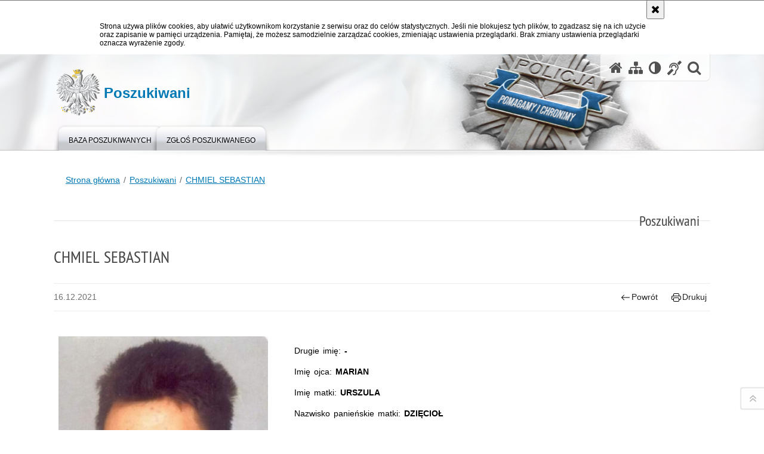

--- FILE ---
content_type: text/html; charset=UTF-8
request_url: https://poszukiwani.policja.gov.pl/pos/form/r8460436962,CHMIEL-SEBASTIAN.html
body_size: 7852
content:
<!doctype html>
<html lang="pl">
  <head>
    <title>CHMIEL SEBASTIAN - Poszukiwani - Portal polskiej Policji</title> 
    <meta charset="UTF-8"/>
        <meta name="description" content="CHMIEL SEBASTIAN - Poszukiwani -  "/>
            <meta name="keywords" content="poszukiwani"/>
        <meta name="robots" content="Index, Follow"/>
    <meta name="author" content="Polska Policja"/>
    <meta name="robots" content="noarchive,nocache,nosnippet,noodp,noimageindex" />
    <meta name="googlebot" content="noarchive,nosnippet,noodp,noimageindex" />
    <meta name="viewport" content="width=device-width, height=device-height, initial-scale=1.0, maximum-scale=1.0" />
    <meta name="deklaracja-dostępności" content="https://poszukiwani.policja.gov.pl/pos/deklaracja-dostepnosci" />
    <meta property="og:site_name" content="Poszukiwani" />
    <meta property="og:title" content="CHMIEL SEBASTIAN" />
    <meta property="og:description" content="" />
    <meta property="og:type" content="article" />
    <meta property="og:image" content="" />
    <!--<meta name="google-site-verification" content="zjQ7Q8i1Fb06QOutZaE93qSYJVsx6x_lM-dQDLbC-1U" />-->
    <meta name="google-site-verification" content="XZdHk6gsvdnmR5UINSLxp-5mV_Kxsqd84foEfzB_6YA" />
    <meta name="msvalidate.01" content="48739066222D6AFF216B6E9C84970B5B" />
        
    <link rel="shortcut icon" href="https://poszukiwani.policja.gov.pl/favicon.ico" />
    
    <link href="/img/forum/forum.css" type="text/css" rel="stylesheet" />
    <link href="/webfonts/awesome-4.7/css/font-awesome.min.css" type="text/css" rel="stylesheet" />
    <link href="/script/baguetteBox/baguetteBox.min.css" type="text/css" rel="stylesheet" />
    <link href="/script/splide/splide-core.min.css" type="text/css" rel="stylesheet" />
    <link href="/script/mootools/vlaCalendar/styles/vlaCal-v2.11.css" type="text/css" media="screen" rel="stylesheet" />
    
    <link href="/dokumenty/szablony/dynamic/10/10-40547.css?fd1b0cc352" type="text/css" rel="stylesheet" />
    <link href="/dokumenty/szablonyimg/10-style-mod.css" type="text/css" rel="stylesheet" />
    <link href="/script/video/video-js/stable/video-js.min.css" rel="stylesheet" type="text/css" />    
    
                                <script src="/script/splide/splide.min.js"></script> 
    <script src="/script/video/video-js/stable/video.min.js"></script>
<script src="/script/video/video-js/stable/lang/pl.js"></script>    
                                            <script src="/dokumenty/szablony/dynamic/10/10-7003.js?v=0.120"></script>
    <script>
		window.addEvent('domready', function() { 
      		Ellipsis({
          		class: '.media strong',
          		lines: 5
        	});
      		var mooDropMenu = new dropMenu($('navmenu'));
		});
	</script>
    
	    
    
    <style type="text/css">
      .forms * { box-sizing:border-box; }
      .forms fieldset { display:flex; flex-wrap:wrap; }
      .forms fieldset > *:not(.twoRows) { width: 100% }
      #wyszukiwarka-osob .forms ins { display:flex; flex-direction:column; padding:0; }
      #wyszukiwarka-osob .forms input,
      #wyszukiwarka-osob .forms label { position:relative; top:initial; left:initial; width:100%; text-align:left; }
      #wyszukiwarka-osob .forms select { width:100%; max-height:200px; }
      #wyszukiwarka-osob .forms option { overflow:hidden; white-space:normal; text-overflow:ellipsis; margin-bottom:0.5em; line-height:150%; }
      #wyszukiwarka-osob .forms input[type=submit] { margin:0.5em 0; text-align:center; }
      .select_list { z-index:100; width:90%; }
      .select_list ul { position:relative; display:block; width:100%; height:250px; margin:0; padding:0; list-style:none; background-color:#fff; border:1px solid #ccc;     overflow:hidden; overflow-y:auto;  }
      .select_list ul li { position:relative; display:block; padding:0; margin:0 !important; }
      .select_list ul li:last-child {  }
      .select_list ul li a:link,
      .select_list ul li a:visited { position:relative; display:block; width:100%; font-size:1em; text-decoration:none; line-height:150%; padding:0.5em 1em; margin:0; overflow:hidden; white-space: normal; text-overflow: ellipsis; }
      .select_list ul li a:hover,
      .select_list ul li a:focus { background-color:#000; color:#fff; text-decoration:none; }
      @media only screen and (max-width: 25em) {
      	.okno .twoRows, 
      	.okno .threeRows { width:45.5%; }
      }
      @media only screen and (max-width: 35em) {
      	.forms .twoRows { width:100%; }
      }
      .forms .select:after { background:none; top:-7px; }
      .forms .form_input:has(input[type="checkbox"] + label, input[type="radio"] + label), .forms .form_input:has(.number):not(:has([name="remaining"])) { display:inline-flex; align-items:center; }
      .forms .form_input:has(label[for="pole116_od"]) { display:inline-flex; align-items:center; }
      .forms .form_input:has(.number) label { width:auto; margin:0 1rem 0 0; padding:0; }
      .forms .form_input:has(.number) label:last-of-type { margin: 0 1rem; }
      .forms .form_input:has(.number) label { width:auto; }
      .forms .form_input:has(#archiwums) { display:inline-flex; align-items:center; }
      .forms .form_input input[type="checkbox"]#archiwums,
      .forms .form_input input[type="checkbox"]#archiwums + label { margin:0; }
      .forms .form_input input#token { margin: 0 1rem; }
      .forms .form_input .usun { display:block; margin-top:0.5rem; }
      .forms .form_input .usun a { --svg:url("data:image/svg+xml,%3Csvg xmlns='http://www.w3.org/2000/svg' width='16' height='16' fill='rgb(0, 12, 255)' viewBox='0 0 16 16'%3E%3Cpath d='M6.5 1h3a.5.5 0 0 1 .5.5v1H6v-1a.5.5 0 0 1 .5-.5M11 2.5v-1A1.5 1.5 0 0 0 9.5 0h-3A1.5 1.5 0 0 0 5 1.5v1H1.5a.5.5 0 0 0 0 1h.538l.853 10.66A2 2 0 0 0 4.885 16h6.23a2 2 0 0 0 1.994-1.84l.853-10.66h.538a.5.5 0 0 0 0-1zm1.958 1-.846 10.58a1 1 0 0 1-.997.92h-6.23a1 1 0 0 1-.997-.92L3.042 3.5zm-7.487 1a.5.5 0 0 1 .528.47l.5 8.5a.5.5 0 0 1-.998.06L5 5.03a.5.5 0 0 1 .47-.53Zm5.058 0a.5.5 0 0 1 .47.53l-.5 8.5a.5.5 0 1 1-.998-.06l.5-8.5a.5.5 0 0 1 .528-.47M8 4.5a.5.5 0 0 1 .5.5v8.5a.5.5 0 0 1-1 0V5a.5.5 0 0 1 .5-.5'/%3E%3C/svg%3E"); background-image:var(--svg); background-position:center left; background-repeat:no-repeat; padding-left:1rem;}
      .forms .form_input .usun a::before { content:"usuń filtr"; left:1.75rem; }
      .forms .form_input .usun a:hover::before { text-decoration:underline; }
      
      .splide.posz { max-width: 480px; margin: 0 auto; }
      .splide__track { /*border-radius: 1em;*/ }
      .splide__slide { padding: 0; width: 100%; /*border-radius: 1em;*/ aspect-ratio: 3/4; overflow: hidden; }
      .splide__slide a { display: block; position: relative; }
      .splide__slide__container { aspect-ratio: 16/9; background-size: cover; }
      .splide__slide .info { position:absolute; bottom: 0; left: 0; height: auto; width:100%; background: rgba(0, 0, 0, .45); color: yellow; font-size: var(--fs); }
      .splide__slide .info .padding { margin: 2rem; }
      .splide__slide .info strong { font-size: 1.35em; font-weight: normal; line-height: 125%; }
      .splide__slide .info p { line-height: 135%; display: none; padding: 2rem 0; }
      .splide__slide img {width: 100%; height: 100%; object-fit: cover; }
      @media only screen and (min-width: 992px) {
        .splide__slide .info { left:initial;  right: 0; width: 35%; }
        .splide__slide .info p { display: inline-block; padding-top: 2rem; }
      }
      .splide__navbar { display:flex; justify-content: center; margin: 2rem; }
      .splide__navbar button { align-items:center; display: inline-flex; background: none; border: solid 1px transparent; cursor: pointer; aspect-ratio: 1; }
      .splide__navbar button svg { fill: #000; height: auto; transition: fill .1s linear; width: 2rem; }
      .splide__navbar button:hover { border-color: #0066cc; }
      .splide__navbar button:hover svg { fill: #0066cc; }
      .splide__navbar .splide__toggle svg { scale: .5; }
      .splide__arrows { display: flex; justify-content: center; }
      .splide__arrows button[disabled] { opacity: .25; }
      .splide__arrows:has(button[disabled] + button[disabled]) { opacity:0; display:none; }
      .splide__arrow--prev { transform: scaleX(-1); }
      .splide__progress__bar { height: 6px; background: #0066cc; }
      .splide__pagination { justify-self: flex-start; margin-right: auto; padding-left: 0; gap: .75em; }
      .splide__pagination li { padding: 0; width: 2rem; aspect-ratio: 1; display: inline-flex; align-items: center; justify-content: center; border: 2rem;  }
      .splide__navbar .splide__pagination__page { border: 0; border-radius: .25em; counter-reset: pagination-num; display: inline-block; height: 2rem; margin: 0 .1rem; padding: 0; position: relative; transition: background-color .2s ease,color .2s ease; width: 2rem; }
      .splide__pagination__page:before { counter-increment: pagination-num; content: counter( pagination-num ); }
      .splide__navbar .splide__pagination__page:is(:hover, .is-active) { outline: solid 1px #0066cc; outline-offset: 2px; }
      .splide__numbers { display:inline-flex; align-items:center; }
      .splide__numbers:has(:is(.current-slide, .total-slides):empty) span { display:none; }
      .splide__numbers-divider { padding-left:.5em; padding-right:.5em; }
      .current-slide:empty + .splide__numbers-divider { display:none; }
    </style>
    
        
    <style>
      ul { list-style:none; margin-left:0; }
      @media only screen and (min-width: 768px) {
      	.col-md-8 { padding-left: 3rem; }
      }
    </style>
    
            
  </head>
  
  <body class="bg">
    
    <div id="menu-scroll"></div>
    
    <!-- WCAG opcje -->
    <ul class="nav">
      <li><a href="#menu">Przejdź do menu głównego</a></li>
      <li><a href="#wtxt">Przejdź do treści</a></li>
      <li><a href="#search" id="szukaj-button-wai" aria-controls="search">Przejdź do wyszukiwarki</a></li>
      <li><a href="/pos/sitemap">Mapa strony</a></li>
    </ul>
    <!-- .WCAG opcje -->
  
    
    <div id="page">
      
      <!-- header -->
      <div id="header-wrapper">
        <header>
          <div class="inside">
            <h1 id="header-logo"><a href="/" title="Strona główna"><span></span><strong><span class="hide">CHMIEL SEBASTIAN - Poszukiwani - </span>Poszukiwani</strong></a></h1>
            <!-- header opcje -->
            <div id="header-options">
              <ul>
                <li><a href="https://poszukiwani.policja.gov.pl" aria-label="Strona główna serwisu Poszukiwani"><i class="fa fa-home"></i></a></li>
                <li><a href="/pos/sitemap" aria-label="Mapa serwisu"><i class="fa fa-sitemap"></i></a></li>
                <li><a href="/pos/wai" aria-label="Wersja tekstowa"><i class="fa fa-adjust"></i></a></li>
                <li><a href="http://bip.kgp.policja.gov.pl/kgp/jezyk-migowy/23442,dok.html" aria-label="Informacje o alternatywnych metodach komunikowania się - język migowy"><i class="fa fa-deaf" aria-hidden="true"></i></a></li>
                <li class="szukaj-buttton-init"><a href="#search" id="szukaj-button" aria-controls="search"><i class="fa fa-search"></i><span class="sr-only">Otwórz wyszukiwarkę</span></a></li>
              </ul>
              
              <nav id="mobileMenu">
                <a href="#" id="mobileMenuBtn" role="button" aria-controls="menu" aria-expanded="false">
                  <span class="sr-only">Menu</span><i class="fa fa-reorder"></i>
                </a>
              </nav>
              
            </div>
            <!-- header opcje. -->
            
            <!-- search -->
            <div id="search" class="search" tabindex="-1" aria-activedescendant="search-header">
              <div class="search__row">
                <div class="search_col">
                  <h2 class="search__header">Wyszukiwarka</h2>
                  <button id="szukaj-button-close" class="search__delete_btn">
                    <i class="fa fa-times-circle-o"></i>
                    <span class="sr-only">Zamknij wyszukiwarkę</span>
                  </button>
                </div>
              </div>
              <div class="search__row">
                <div class="search_col">
                  <form action="/pos/search" method="post" class="search__form">
                    <div class="search__fieldset">
                      <label for="szukajg" class="sr-only">szukaj</label>
                      <input type="text" id="szukajg" class="search__input" name="szukaj" placeholder="wpisz szukaną frazę" value="" />
                      <button type="submit" class="search__btn">
                        <span class="sr-only">Szukaj</span><i class="fa fa-search"></i>
                      </button>
                    </div>
                    <div class="clear"></div>
                    <div>
                      <p><a href="/pos/search">Wyszukiwarka zaawansowana</a></p>
                    </div>
                  </form>
                  
                </div>
              </div>
            </div>
            <!-- search. -->
            
          </div>
          <!-- menu -->
          <nav id="menu">
            <div class="inside">
              
<ul id="navmenu" class="mainmenu">
					<li><a href="/pos/form/5,Poszukiwani.html" target="_top"><strong><span>Baza poszukiwanych</span></strong></a>
        				</li>
					<li><a href="/pos/zglos-poszukiwanego" target="_top"><strong><span>Zgłoś poszukiwanego</span></strong></a>
        				</li>
	</ul>
            </div>
          </nav>
          <!-- menu. -->
        </header>
      </div>
      <!--  header. -->
      
      <!--  content  -->
<div id="content" class="">
<nav id="sciezka-navi" aria-label="Ścieżka okruszków"><ul id="sciezka-naviUl">
<li><a href="/pos/">Strona główna</a></li>

	<li><span></span><a href="/pos/form/5,Poszukiwani.html">Poszukiwani</a></li>	

	<li><span></span><a href="/pos/form/r8460436962,CHMIEL-SEBASTIAN.html">CHMIEL SEBASTIAN</a></li>	

</ul></nav>
  <div class="naglowekBig">
    <h2>Poszukiwani</h2> 
    <div id="text-size">
      <p>Rozmiar czcionki</p>
      <div class="button"><a href="#" class="a tips" id="resize12"><span></span>czcionka normalna</a></div>
      <div class="button"><a href="#" class="aa tips" id="resize14"><span></span>czcionka średnia</a></div>
      <div class="button"><a href="#" class="aaa tips" id="resize16"><span></span>czcionka duża</a></div>
    </div>
  </div>
  <!-- subcontent -->
  <div id="wtxt" class="subAll">
    <article class="txt">
  <div class="head">
    <h2>CHMIEL SEBASTIAN</h2>
    <div id="drukuj">
      <span class="data">16.12.2021</span>
      <div class="button"><a href="javascript:history.go(-1)" title="Powrót" class="wstecz"><span></span>Powrót</a></div>
      <div class="button"><a href="javascript:winopen('/pos/form/r8460436962,CHMIEL-SEBASTIAN.print',700,600)" title="Drukuj" class="drukuj"><span></span>Drukuj</a></div>     
    </div>
    <div class="clear"></div>
  </div>
  <section class="grid" style="margin:3em auto;">
    <div class="col col-12 col-md-4">
            <section id="image-carousel" class="splide posz" aria-label="Poszukiwany CHMIEL SEBASTIAN">
        <div class="splide__track">
          <ul class="splide__list">
                        <li class="splide__slide">
              <a href="/dokumenty/form/10-8460436962-108.jpg" class="ceraBox" rel="gallery" title="CHMIEL SEBASTIAN"><img src="/dokumenty/form/10-8460436962-108.jpg" alt="CHMIEL SEBASTIAN" /></a>
			</li>
            						          </ul>
        </div>
        
        <div class="splide__navbar" style="justify-content:space-between">
          
          <div class="splide__numbers" style="display:inline-flex; align-items:center;">
            <span class="current-slide"></span><span class="splide__numbers-divider"> / </span><span class="total-slides"></span>
          </div>
          
          <div class="splide__arrows">
            
            <button class="splide__arrow splide__arrow--prev">
              <svg viewBox="0 0 40 40"><path d="m31.9 13.4-1.41 1.41 4.21 4.21h-33.1v2h33.1l-4.21 4.21 1.41 1.41 5.21-5.21 1.42-1.41-1.42-1.41z"></path></svg>
            </button>
            <button class="splide__arrow splide__arrow--next">
              <svg viewBox="0 0 40 40"><path d="m31.9 13.4-1.41 1.41 4.21 4.21h-33.1v2h33.1l-4.21 4.21 1.41 1.41 5.21-5.21 1.42-1.41-1.42-1.41z"></path></svg>
            </button>
          </div>
        
        </div>
        
      </section>
      <script>
        document.addEventListener('DOMContentLoaded', function () {
        
        const splide = new Splide('#image-carousel', {
        	pagination: false,
        	i18n: {
				prev: 'Poprzedni slajd',
				next: 'Następny slajd',
  				first: 'Pierwszy slajd',
  				last: 'Ostatni slajd',
  				slideX: 'Idź do slajdu numer %s',
  				pageX: 'Idź do strony %s',
  				play: 'Rozpocznij autoprzewijanie',
  				pause: 'Zatrzymaj autoprzewijanie',
  				select:	'Wybierz slajd do pokazania',
  				slideLabel:	'Slajd %s z %s',
  			}
        });
        
        const currentSlideElem = document.querySelector('.current-slide');
        const totalSlidesElem = document.querySelector('.total-slides');
        
        function update() {
        
        	const index = splide.index;
        	
        	if (splide.length > 1) {
        		if (currentSlideElem) currentSlideElem.textContent = index + 1;
        		if (totalSlidesElem) totalSlidesElem.textContent = splide.length;
        	}
        
        }
        
        splide.on('mounted move', update);
        splide.mount();
      });
        
      if (document.querySelector('.splide__list')) {
    	baguetteBox.run('.splide__list');
      };

      </script>
            
      <div class="okno" style="margin:0; padding:1rem;">
        <p class="align_center">
          <a href="/pos/zglos-poszukiwanego" rel="nofollow" class="button alert" title="Zgłoś miejsce pobytu poszukiwanego">Zgłoś osobę!!!</a>
        </p>
        <p class="align_center"><a href="mailto:poszukiwani@policja.gov.pl" rel="nofollow" class="link">poszukiwani@policja.gov.pl</a></p>
        <p class="align_center">Zadzwoń: <b>997</b> lub <b>112</b></p>
      </div>
      
    </div>
    <div class="col col-12 col-md-8">
      <p>Drugie imię: <strong>-</strong></p>
      <p>Imię ojca: <strong>MARIAN</strong></p>
      <p>Imię matki: <strong>URSZULA</strong></p>
      <p>Nazwisko panieńskie matki: <strong>DZIĘCIOŁ</strong></p>
      <p>Płeć: <strong>mężczyzna</strong></p>
      <p>Miejsce urodzenia: <strong>KIETRZ</strong></p>
      <p>Data urodzenia: <strong>1977-05-19</strong></p>
      <p>Pseudonim: <strong>-</strong></p>
      <p>Ostatnie miejsce zameldowania: <strong>KIETRZ, PRUSA 27/8</strong></p>
      <p>Obywatelstwo: <strong>POLSKA</strong></p>
      
      <p aria-hidden="true">&nbsp;</p>
      
      <p>Podstawa poszukiwania przez jednostki policji:</p>
      <ul><li>OP Komisariat Kietrz, 45-077 Opole, ul. Korfantego 2<br/>telefon: (47) 861 2355<br/>fax: (47) 861 2354<br/>email: dyzurny@op.policja.gov.pl<br/><br/>poszukuje na podstawie: Art. 279 § 1 Kradzież z włamaniem</li></ul>      
      <p>Poszukujące jednostki policji:</p>
      <ul>
        <li><a href="">OP KWP Opole</a></li>
      </ul>
      
      
      <p>Podstawy poszukiwań:</p>
      <ul>
                <li><a href="/pos/form/p106s931,Art-279-1-Kradziez-z-wlamaniem.html">Art. 279 § 1 Kradzież z włamaniem</a></li>
              </ul>
      
      <p aria-hidden="true">&nbsp;</p>
      
                  
    </div>
  </section>
  <div class="clear"></div>
</article>

<aside id="opcje-strony" style="height:40px">
  
   <div class="social-share">
    <ul>
      <li>
        <a href="https://www.facebook.com/sharer/sharer.php?u=https://poszukiwani.policja.gov.pl/pos/form/r8460436962,CHMIEL-SEBASTIAN.html"
        	type="button"
        	role="button"
        	class="facebook" 
        	aria-hidden="true" 
        	tabindex="-1" 	
        	aria-label="Facebook">
          	<svg role="img" viewBox="0 0 24 24" xmlns="http://www.w3.org/2000/svg"><path d="M24 12.073c0-6.627-5.373-12-12-12s-12 5.373-12 12c0 5.99 4.388 10.954 10.125 11.854v-8.385H7.078v-3.47h3.047V9.43c0-3.007 1.792-4.669 4.533-4.669 1.312 0 2.686.235 2.686.235v2.953H15.83c-1.491 0-1.956.925-1.956 1.874v2.25h3.328l-.532 3.47h-2.796v8.385C19.612 23.027 24 18.062 24 12.073z"/></svg>
              Udostępnij
        </a>
      </li>
      <li>
        <a href="https://twitter.com/intent/tweet?text=CHMIEL SEBASTIAN&amp;url=https://poszukiwani.policja.gov.pl/pos/form/r8460436962,CHMIEL-SEBASTIAN.html" 
        	type="button"
        	role="button"        
        	class="twitter" 
        	aria-hidden="true" tabindex="-1" 
        	aria-label="Twitter">
          	<svg role="img" viewBox="0 0 24 24" xmlns="http://www.w3.org/2000/svg"><path d="M23.953 4.57a10 10 0 01-2.825.775 4.958 4.958 0 002.163-2.723c-.951.555-2.005.959-3.127 1.184a4.92 4.92 0 00-8.384 4.482C7.69 8.095 4.067 6.13 1.64 3.162a4.822 4.822 0 00-.666 2.475c0 1.71.87 3.213 2.188 4.096a4.904 4.904 0 01-2.228-.616v.06a4.923 4.923 0 003.946 4.827 4.996 4.996 0 01-2.212.085 4.936 4.936 0 004.604 3.417 9.867 9.867 0 01-6.102 2.105c-.39 0-.779-.023-1.17-.067a13.995 13.995 0 007.557 2.209c9.053 0 13.998-7.496 13.998-13.985 0-.21 0-.42-.015-.63A9.935 9.935 0 0024 4.59z"/></svg>
              Tweet
        </a>
      </li>
    </ul>
  </div>
  
   
</aside>
        <div class="mleft"></div>
    <div class="mright"></div>
    <!-- subcontent.  --> 
    <div class="clear"></div>
  </div>  
</div>
<!--  content. -->      
      <!-- footer -->
      <footer>
        <div id="footer-top">
          <div class="footer-content">
            <div class="pad20">Na portalu widnieją tylko wizerunki i dane osób, wobec których organy poszukujące (Prokuratury lub Sądy) wydały zgodę na publikację listu gończego. Pobieranie danych i wizerunków osób poszukiwanych i zaginionych ze stron serwisu, a następnie umieszczanie na innych niż policyjne stronach internetowych jest dozwolone, jednak w takiej sytuacji odpowiedzialność za aktualność publikacji spoczywa na administratorze publikującego portalu. Wszelkie roszczenia związane z publikowaniem bądź kopiowaniem zawartości serwisu na stronach innych niż policyjne proszę kierować do administratorów właściwych stron sieci Internet.</div>
          </div>
        </div>
        <div id="footer-bottom">
          <div class="footer-content">
            <ul>
              <li style="width:190px;">
                <h2>Policja <span lang="en_gb">online</span></h2>
                <ul id="social">
                  <li><a href="/pos/rss" class="rss" title="RSS">Kanał RSS</a></li>
                  <li><a href="http://www.youtube.com/user/PolicjaPL" target="_blank" class="yt">Odwiedź nas na <span lang="en_gb">YouTube</span></a></li>
                  <li><a href="https://www.facebook.com/PolicjaPL" target="_blank" class="fb">Odwiedź nas na <span lang="en_gb">Facebook</span></a></li>
                  <li><a href="https://www.instagram.com/policja_kgp/" target="_blank" class="in">Odwiedź nas na <span lang="en_gb">Instagram</span></a></li>
                  <li><a href="https://twitter.com/PolskaPolicja" target="_blank" class="tw">Odwiedź nas na <span lang="en_gb">Twitter</span></a></li>
                </ul>
              </li>
              <li style="width:auto;">
                <h2>Biuletyn Informacji Publicznej</h2>
                <span class="bip"></span>
                <a href="https://kgp.bip.policja.gov.pl" target="_blank">BIP KGP</a>
              </li>
              <li style="width:auto;">
                <h2>Redakcja serwisu</h2>
                <a href="javascript:void(location.href='mailto:'+String.fromCharCode(112,111,114,116,97,108,64,112,111,108,105,99,106,97,46,103,111,118,46,112,108))">Kontakt z redakcją</a>
              </li>
              <li style="width:auto;">
                <h2>Dostępność</h2>
                <a href="https://poszukiwani.policja.gov.pl/pos/deklaracja-dostepnosci">Deklaracja dostępności</a>
              </li>
              <li style="width:auto;">
                <h2>Nota prawna</h2>
                Chcesz wykorzystać materiał<br/>z serwisu Poszukiwani.<br/>
                <a href="https://poszukiwani.policja.gov.pl/pol/wolnytekst/46616,dok.html">Zapoznaj się z zasadami</a><br/>
                <a href="https://poszukiwani.policja.gov.pl/pol/wolnytekst/59485,dok.html">Polityka prywatności</a>
              </li>
              <li style="width:auto;">
                <h2>Inne wersje portalu</h2>
                <a href="/pos/wai" class="wai"><span>Wersja tekstowa</span></a><br/>
                <a href="https://info.policja.pl/ine/"><span lang="en_GB">About Polish Police</span></a><br/>
			</li>
            </ul>
            <div class="clear"></div>
          </div>
        </div>
      </footer>
      <!-- footer .-->
      
    </div>
    
    <!-- GoToTop  -->
    <div id="back-to-top"><a href="#page" title="Powrót na górę strony"><span></span><span class="sr-only">Powrót na górę strony</span></a></div>
    <!-- GoToTop  .-->
    
  </body>
</html><!-- 0.014043 / WebAdministrator (09.01.2026 19:24) //--><!-- GZIP Buffer //-->

--- FILE ---
content_type: text/css
request_url: https://poszukiwani.policja.gov.pl/dokumenty/szablonyimg/10-style-mod.css
body_size: 33
content:
.forms input.pole_129 {width:89%}